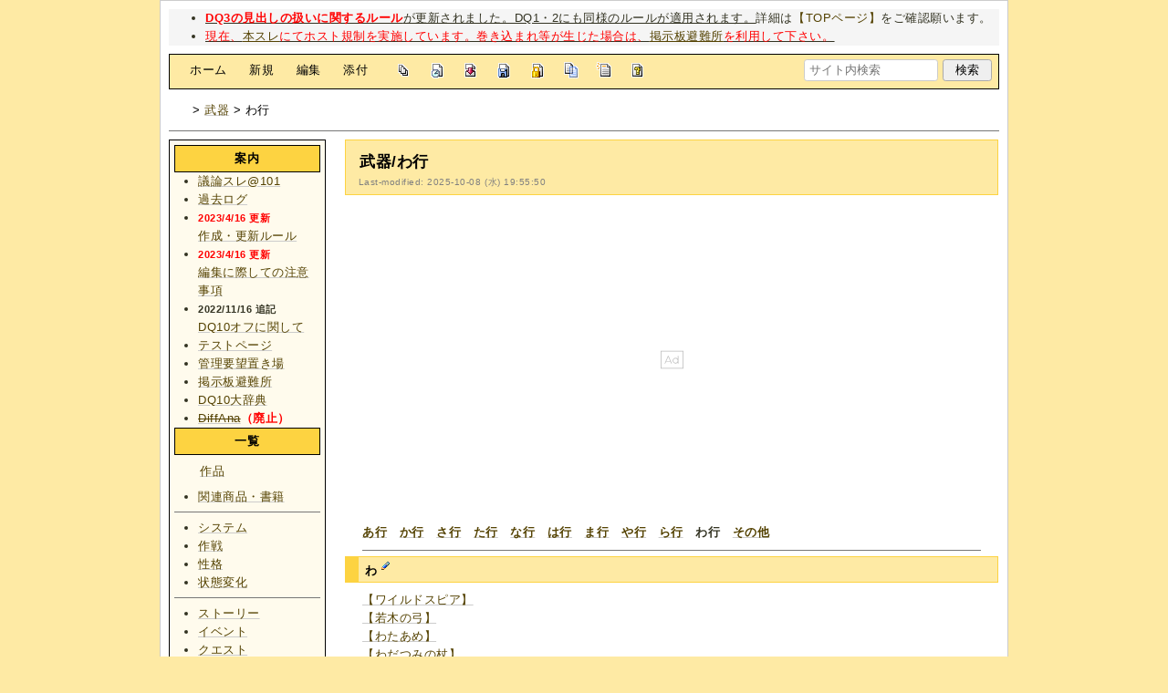

--- FILE ---
content_type: text/html; charset=utf-8
request_url: https://wikiwiki.jp/dqdic3rd/%E6%AD%A6%E5%99%A8/%E3%82%8F%E8%A1%8C
body_size: 16965
content:
<!DOCTYPE html>
<html lang="ja">
<head prefix="og: https://ogp.me/ns# fb: https://ogp.me/ns/fb# article: https://ogp.me/ns/article#">
    <meta charset="utf-8">
    <meta name="viewport" content="width=980">

    <meta name="description" content="ドラゴンクエスト大辞典を作ろうぜ！！第三版 Wiki*">
        <meta property="og:url" content="https://wikiwiki.jp/dqdic3rd/%E6%AD%A6%E5%99%A8/%E3%82%8F%E8%A1%8C" />
    <meta property="og:type" content="article" />
    <meta property="og:title" content="武器/わ行 - ドラゴンクエスト大辞典を作ろうぜ！！第三版 Wiki*" />
    <meta property="og:description" content="ドラゴンクエスト大辞典を作ろうぜ！！第三版 Wiki*" />
    <meta property="og:site_name" content="ドラゴンクエスト大辞典を作ろうぜ！！第三版 Wiki*" />
    <meta property="og:image" content="https://cdn.wikiwiki.jp/to/w/common/image/wikiwiki_ogp.png?v=4" />
    <title>武器/わ行 - ドラゴンクエスト大辞典を作ろうぜ！！第三版 Wiki*</title>

    <link rel="alternate" href="/dqdic3rd/::cmd/mixirss" type="application/rss+xml" title="RSS" />
    <link rel="icon" href="https://cdn.wikiwiki.jp/to/w/common/user-favicon.ico?v=4"/>
    <link rel="stylesheet" href="https://cdn.wikiwiki.jp/to/w/common/assets/dist/wikiwiki-ad217af191780b21c7f8.min.css" type="text/css">
<link rel="stylesheet" href="https://cdn.wikiwiki.jp/to/w/common/assets/dist/skin-default_orange-8ce0bf4b077718de2b6c.min.css" type="text/css">
    
    <script type="text/javascript" src="https://cdn.wikiwiki.jp/to/w/common/assets/dist/ad-1bf004520fc167abbea6.min.js"></script>
    <script>
    var wi_stay = (function () {
        var wi_data_raw = localStorage.getItem('browsingStatistics');
        var wi_data = wi_data_raw ? (JSON.parse(wi_data_raw) || {}) : {};
        var stay = Number(wi_data.stay);
        if (isNaN(stay)) {
            stay = 0;
        }
        return stay;
    })();
    var wi_data_raw = localStorage.getItem('usageStatistics');
    var wi_data =     wi_data_raw ? (JSON.parse(wi_data_raw) || {}) : {};
    var wi_edit =     String(wi_data.edit || 0);
    var wi_freeze =   String(wi_data.freeze || 0);
    var wi_comment =  String(wi_data.comment || 0);
    var wi_group = String(wi_data.group || "N");
    var wi_smsAuth = wi_data.smsAuth || false;
    var wi_hasPosted = wi_data.hasPosted || false;
    var wi_agreement = String(wi_data.agreementStatus || "false");
    if (document.referrer.length !== 0) {
        var wi_uri = new URL(document.referrer);
        var wi_referer = wi_uri.hostname;
    } else {
        var wi_referer = "unknown";
    }

    // Chromium系判定
    function isChromium() {
        var ua = navigator.userAgent;
        // Edge, Opera, Chrome, Chromium, Brave など
        return /\b(Chrome|Chromium|Edg|OPR|Brave)\b/.test(ua) && !/Silk|UCBrowser|SamsungBrowser|CriOS|FxiOS|OPiOS|EdgiOS/.test(ua);
    }

    var wi_ismobile;
    var wi_device;
    if (isChromium() && navigator.userAgentData) {
        wi_ismobile = navigator.userAgentData.mobile;
        if (wi_ismobile) {
            if (navigator.userAgentData.platform === "Android") {
                wi_device = "and";
            } else {
                wi_device = "ios";
            }
        } else {
            wi_device = "pc";
        }
    } else {
        wi_ismobile = !!navigator.userAgent.match(/iPhone|Android.+Mobile/);
        if (navigator.userAgent.match(/Android.+Mobile/)) {
            wi_device = "and";
        } else if (navigator.userAgent.match(/iPhone/)) {
            wi_device = "ios";
        } else {
            wi_device = "pc";
        }
    }

    var wi_isportrait = window.matchMedia("(orientation: portrait)").matches;
    var wi_isinbound = wi_referer.includes(window.location.hostname) ? false : true;
    var wi_random100 = Math.floor(Math.random() * (100 - 1) + 1);
    var wi_random110 = Math.floor(Math.random() * 10) + 1;
    var wi_isread_yet = true;
    var wi_location_hash = location.hash || false;
</script>

<!-- Google tag (gtag.js) -->
<script async src="https://www.googletagmanager.com/gtag/js?id=G-3Y8FN9EFS7"></script>
<script>
    window.dataLayer = window.dataLayer || [];
    function gtag(){dataLayer.push(arguments);}
    gtag('js', new Date());
    gtag('config', 'G-3Y8FN9EFS7', {
        'content_group': 'dqdic3rd',
        'user_properties': {
            'user_group':     wi_group,
            'user_agreement': wi_agreement,
            'edit_count':     wi_edit,
            'comment_count':  wi_comment,
            'sms_auth':       String(wi_smsAuth)
        }
    });
    
</script>

<script>
    window.wikiFq = createWikiFq();
</script>
<script>
    var wi_recref = recordReferrerDomain();
</script>

<script>
const visitData_20241117 = (() => {
const RESET_INTERVAL_MINUTES = 30;
const now = Date.now();
const resetIntervalMs = RESET_INTERVAL_MINUTES * 60 * 1000;
const storageKey = "internalVisitData";
let data = JSON.parse(localStorage.getItem(storageKey)) || { count: 0, lastVisit: now };
if (now - data.lastVisit > resetIntervalMs) data = { count: 0, lastVisit: now };
if (document.referrer && new URL(document.referrer).hostname === window.location.hostname) {
data = { count: data.count + 1, lastVisit: now };
localStorage.setItem(storageKey, JSON.stringify(data));
}
return data;
})();

const int_conditions = [
wi_ismobile,
wi_group === 'N',
wi_agreement === 'false',
!wi_isinbound,
visitData_20241117.count === 1,
];

const int_conditions_pc = [
    !wi_ismobile,
    wi_group === 'N',
    wi_agreement === 'false',
    !wi_isinbound,
    visitData_20241117.count === 1,
];
</script>
<script>
(function(){
  const FLAG="fluxinst_pc";
  const url=new URL(location.href);

  if(url.searchParams.get(FLAG)==="1"){
    url.searchParams.delete(FLAG);
    history.replaceState(null,"",url.toString());
    return;
  }

  if(
    Array.isArray(int_conditions_pc) &&
    int_conditions_pc.every(Boolean)
  ){
    url.searchParams.set(FLAG,"1");
    location.href=url.toString();
  }
})();
</script>


<script>
(function(){
  const url=new URL(location.href);
  const f=wi_device==="ios"?"iminst_ios":wi_device==="and"?"iminst_and":null;
  if(!f)return;
  if(url.searchParams.get(f)==="1"){
    url.searchParams.delete(f);
    history.replaceState(null,"",url.toString());
    return;
  }
  if(Array.isArray(int_conditions)&&int_conditions.every(Boolean)){
    url.searchParams.set(f,"1");
    location.href=url.toString();
  }
})();
</script>
<!-- Google Tag Manager -->
<script>(function(w,d,s,l,i){w[l]=w[l]||[];w[l].push({'gtm.start':
new Date().getTime(),event:'gtm.js'});var f=d.getElementsByTagName(s)[0],
j=d.createElement(s),dl=l!='dataLayer'?'&l='+l:'';j.async=true;j.src=
'https://www.googletagmanager.com/gtm.js?id='+i+dl;f.parentNode.insertBefore(j,f);
})(window,document,'script','dataLayer','GTM-KQ52VZ3');</script>
<!-- End Google Tag Manager -->


<script async="async" src="https://flux-cdn.com/client/ukiuki/flux_wikiwiki_AS_TM_AT.min.js"></script>
<script type="text/javascript">
    var pbjs = pbjs || {};
    pbjs.que = pbjs.que || [];
</script>
<script async src="https://securepubads.g.doubleclick.net/tag/js/gpt.js"></script>
<script>
var googletag = googletag || {};
googletag.cmd = googletag.cmd || [];

var wi_adslot_rectangle = [[300,250],[1,1]];
var wi_adslot = [[300,250],[1,1]];
if (document.documentElement.clientWidth > 406) {
  wi_adslot_rectangle = [[300,250],[336,280],[1,1]];
  wi_adslot = [[468,60],[300,250],[1,1]];
}

window.defineSlotFlux = [];
    if (wi_isinbound && wi_ismobile && wi_group == "N" && wi_agreement === "false") {
      defineSlotFlux.push({"slotID": "div-gpt-ad-1563430750445-0", "sizes": [[300,250]], "slotName":"WIKIWIKI_SP_INBOUND"});
    } else if (wi_isinbound && wi_group == "N" && wi_agreement === "false") {
      defineSlotFlux.push({"slotID": "div-gpt-ad-1567409776345-0", "sizes": [[300,250]], "slotName":"WIKIWIKI_PC_INBOUND"});
      defineSlotFlux.push({"slotID": "div-gpt-ad-1658802281376-0", "sizes": [[300,250]], "slotName":"WIKIWIKI_PC_INBOUND_RIGHT"});
    }
  if (wi_ismobile && !wi_isinbound) {
    defineSlotFlux.push({"slotID": "div-gpt-ad-1567408559923-0", "sizes": [[300,250]], "slotName":"WIKIWIKI_SP_SECOND"});
  } else if (!wi_ismobile && (!wi_isinbound || (wi_isinbound && wi_group !== "N"))) {
    defineSlotFlux.push({"slotID": "div-gpt-ad-1567408559923-0", "sizes": [[300,250]], "slotName":"WIKIWIKI_PC_BOTTOM_LEFT"});
    defineSlotFlux.push({"slotID": "div-gpt-ad-1658912377789-0", "sizes": [[300,250]], "slotName":"WIKIWIKI_PC_BOTTOM_RIGHT"});
  }
if (wi_ismobile && wi_isportrait) {
  defineSlotFlux.push({"slotID": "div-gpt-ad-1563441919648-0", "sizes": [[320, 100], [320, 50]], "slotName":"WIKIWIKI_SP_OVERLAY"});
}
</script>
<script type="text/javascript">
if (defineSlotFlux.length) {
    var readyBids = {
        prebid: false,
        google: false
    };
    var failSafeTimeout = 3e3;
    var launchAdServer = function () {
        if (!readyBids.prebid) {
            return;
        }
        requestAdServer();
    };
    var requestAdServer = function () {
        if (!readyBids.google) {
            readyBids.google = true;
            googletag.cmd.push(function () {
                pbjs.que.push(function () {
                    pbjs.setTargetingForGPTAsync();
                });
                googletag.pubads().refresh();
            });
        }
    };
}
</script>
<script>
googletag.cmd.push(function() {
    if (wi_isinbound && wi_ismobile && wi_group == "N" && wi_agreement === "false") {
      googletag.defineSlot('/19033742/WIKIWIKI_SP_INBOUND',[[300,250]],
        'div-gpt-ad-1563430750445-0').setCollapseEmptyDiv(true).addService(googletag.pubads());
    } else if (wi_isinbound && wi_group == "N" && wi_agreement === "false") {
      googletag.defineSlot('/19033742/WIKIWIKI_PC_INBOUND',[[336,280],[300,250]],
        'div-gpt-ad-1567409776345-0').setCollapseEmptyDiv(true).addService(googletag.pubads());
      googletag.defineSlot('/19033742/WIKIWIKI_PC_INBOUND_RIGHT',[[336,280],[300,250]],
        'div-gpt-ad-1658802281376-0').setCollapseEmptyDiv(true).addService(googletag.pubads());
    }
    if (wi_ismobile && !wi_isinbound) {
        googletag.defineSlot('/19033742/WIKIWIKI_SP_SECOND',[[300,250]],
        'div-gpt-ad-1567408559923-0').addService(googletag.pubads());
    } else if (!wi_ismobile && (!wi_isinbound || (wi_isinbound && wi_group !== "N"))) {
        googletag.defineSlot('/19033742/WIKIWIKI_PC_BOTTOM_LEFT',[[336,280],[300,250]],
        'div-gpt-ad-1567408559923-0').addService(googletag.pubads());
        googletag.defineSlot('/19033742/WIKIWIKI_PC_BOTTOM_RIGHT',[[336,280],[300,250]],
        'div-gpt-ad-1658912377789-0').addService(googletag.pubads());
    }
    if (wi_ismobile && wi_isportrait) {
        googletag.defineSlot('/19033742/WIKIWIKI_SP_OVERLAY',[[320,100],[320,50],[1,1]],'div-gpt-ad-1563441919648-0').addService(googletag.pubads());
    }
    googletag.pubads().setTargeting("gpolicy","sunny");
    googletag.pubads().setTargeting("site","dqdic3rd");
    googletag.pubads().collapseEmptyDivs();
    googletag.pubads().enableSingleRequest();
    googletag.pubads().addEventListener('slotRenderEnded', function(event) {
        var slot = event.slot;
        if (document.getElementById(slot.getSlotElementId()) != null){
            var slotElm = document.getElementById(slot.getSlotElementId());
            if (slotElm && slotElm.className === 'overlay-ad-wrapper') {
                var overlayRenderedEvent = document.createEvent('Event');
                overlayRenderedEvent.initEvent('overlay-ad-rendered', true, true);
                slotElm.dispatchEvent(overlayRenderedEvent);
            }
        }
    })
    googletag.pubads().enableLazyLoad({
        fetchMarginPercent: 50,   // 0.5画面分まできたらリクエスト
        renderMarginPercent: 50,  // 0.5画面分まできたら描画
        mobileScaling: 1.0        // モバイルもPCと同じ倍率（0.5画面分）にする
    });
    if (defineSlotFlux.length) {googletag.pubads().disableInitialLoad();};
    googletag.enableServices();
    if (defineSlotFlux.length) {
        pbjs.que.push(function () {
            pbFlux.prebidBidder();
        });
    }
});
</script>


<script type="text/javascript">
if (defineSlotFlux.length) {
    // set failsafe timeout
    setTimeout(function () {
        requestAdServer();
    }, failSafeTimeout);
}
</script>

<script>
googletag.cmd.push(function() {
  googletag.pubads()
    .setTargeting("wi_agreement",     String(wi_data.agreementStatus || "false"))
    .setTargeting("wi_group",     String(wi_data.group || "N"))
    .setTargeting("wi_comment",   wi_comment.length.toString())
    .setTargeting("wi_edit",      wi_edit.length.toString())
    .setTargeting("wi_freeze",    wi_freeze.length.toString())
    .setTargeting("wi_smsAuth",   String(wi_data.smsAuth || false))
    .setTargeting("wi_hasPosted", String(wi_data.hasPosted || false))
    .setTargeting("wi_referer",   String(wi_referer || "unknown"))
    .setTargeting("wi_random110", String(wi_random110 || "0"));
});
</script>

<script>
googletag.cmd.push(function() {
  googletag.pubads()
    .setTargeting("wi_rating_in_01","true");
});
</script>
<style>
.pc-caption-ad-default {
    margin-top:20px;
    display:flex;
    justify-content:flex-start;
    gap: 10px 5px;
    min-height:280px;
    position: sticky;
    z-index: 3;
    top: 45px;
}

.pc-caption-ad-center{
    margin-top:20px;
    display:flex;
    justify-content:center;
    gap: 10px 5px;
    min-height:280px;
    position: sticky;
    z-index: 3;
    top: 45px;
}
.pc-caption-ad-mobile{
    margin-top:20px;
    margin-bottom:20px;
    display:flex;
    justify-content:center;
    min-height:331px;
    position: sticky;
    z-index: 3;
    top: 45px;
}
.pc-caption-ad-mobile-300x600{
    margin-top:20px;
    margin-bottom:20px;
    display:flex;
    justify-content:center;
    min-height:331px;
}
.default-advertisement {
    background-color: transparent;
    background-image: url("data:image/svg+xml;charset=UTF-8,%3Csvg xmlns='http://www.w3.org/2000/svg' viewBox='0 0 576 512'%3E%3C!--!Font Awesome Pro 6.6.0 by @fontawesome - https://fontawesome.com License - https://fontawesome.com/license (Commercial License) Copyright 2024 Fonticons, Inc.--%3E%3Cpath d='M16 48l0 416 544 0 0-416L16 48zM0 32l16 0 544 0 16 0 0 16 0 416 0 16-16 0L16 480 0 480l0-16L0 48 0 32zM320 280a56 56 0 1 0 112 0 56 56 0 1 0 -112 0zm56-72c22.6 0 42.8 10.4 56 26.7l0-66.7 0-8 16 0 0 8 0 112 0 64 0 8-16 0 0-8 0-18.7c-13.2 16.3-33.4 26.7-56 26.7c-39.8 0-72-32.2-72-72s32.2-72 72-72zM183.1 160l5.2 0 7.3 0 5.2 0 2.1 4.8L284.2 352l-17.4 0-20.8-48-107.8 0-20.8 48-17.4 0L181 164.8l2.1-4.8zM145 288l94 0L192 179.7 145 288z' fill='%23BBB'/%3E%3C/svg%3E");
    background-repeat: no-repeat;
    background-position: center;
    background-size: 25px 25px;
}

@media (max-width: 500px) {
  .caption-flybox:has(iframe[id^="google_ads_iframe_"]) {
    position: relative;
    min-height: 450px;
  }
}
</style>


<script>
googletag.cmd.push(function() {
    const pcCaptionPaths = [
        '/19033742/WIKIWIKI_PC_CAPTION',
        '/19033742/WIKIWIKI_PC_CAPTION_SIDE_BY',
        '/19033742/WIKIWIKI_PC_CAPTION_20TH',
        '/19033742/WIKIWIKI_CAPTION_B'
    ];

    const spCaptionPaths = [
        '/19033742/WIKIWIKI_SP_CAPTION',
        '/19033742/WIKIWIKI_SP_CAPTION_300x600'
    ];

    googletag.pubads().addEventListener('slotRenderEnded', function(event) {
        const slotElement = document.getElementById(event.slot.getSlotElementId());
        const parent = slotElement?.parentNode;

        if (parent && !event.isEmpty) {
            if (pcCaptionPaths.includes(event.slot.getAdUnitPath())) {
                parent.classList.add(parent.clientWidth < 769 ? "pc-caption-ad-center" : "pc-caption-ad-default");
            } else if (spCaptionPaths.includes(event.slot.getAdUnitPath())) {
                if (event.slot.getAdUnitPath() === '/19033742/WIKIWIKI_SP_CAPTION_300x600') {
                    parent.classList.add("pc-caption-ad-mobile-300x600");
                } else {
                    parent.classList.add("pc-caption-ad-mobile");
                }
            } else if (event.slot.getAdUnitPath() === '/19033742/WIKIWIKI_SP_OVERLAY') {
                document.querySelector('#pc-overlay-ad-close-button svg').style.fill =
                `rgba(${getComputedStyle(document.body).backgroundColor.match(/\d+/g).map(c => 255 - c).join(",")}, 0.5)`;
                document.getElementById('pc-overlay-ad-parent-container').style.visibility = 'visible';
                document.getElementById('pc-overlay-ad-close-button').style.visibility = 'visible';
                document.getElementById('pc-overlay-ad-close-button').classList.add('hidden-switch-class');
            }
        }
    });

    googletag.pubads().addEventListener('slotOnload', function(event) {
        const slotElement = document.getElementById(event.slot.getSlotElementId());
        slotElement?.parentNode?.classList.remove("default-advertisement");
    });
});
</script>

<link rel="preload" as="script" href="https://pdn.adingo.jp/p.js">
<link rel="preconnect" href="https://sh.adingo.jp" crossorigin="use-credentials">
    <link rel="canonical" href="https://wikiwiki.jp/dqdic3rd/%E6%AD%A6%E5%99%A8/%E3%82%8F%E8%A1%8C">
    <style>
@media screen and (min-width: 820px) {
  .container-wrapper {
    min-width: 930px;
    max-width: 930px;
  }
}
</style>
<style>
  body {
      font-family: Verdana, Arial, "Hiragino Kaku Gothic ProN", "Hiragino Sans", Meiryo, sans-serif;
      font-size: 13px;
  }
</style>
        <script>
        window.globalParamsContainer = {"smsAuthParams":{"actionTrollingDefenceCheck":"\/dqdic3rd\/::cmd\/trolling_defence_pass","actionSubmitNumber":"\/p\/sms-auth\/code\/request","actionSubmitCode":"\/p\/sms-auth\/code\/activate","cookieName":"authkey"},"editAssistantImgSrc":{"face_smile":"https:\/\/cdn.wikiwiki.jp\/to\/w\/common\/image\/face\/smile.png?v=4","face_bigsmile":"https:\/\/cdn.wikiwiki.jp\/to\/w\/common\/image\/face\/bigsmile.png?v=4","face_huh":"https:\/\/cdn.wikiwiki.jp\/to\/w\/common\/image\/face\/huh.png?v=4","face_oh":"https:\/\/cdn.wikiwiki.jp\/to\/w\/common\/image\/face\/oh.png?v=4","face_wink":"https:\/\/cdn.wikiwiki.jp\/to\/w\/common\/image\/face\/wink.png?v=4","face_sad":"https:\/\/cdn.wikiwiki.jp\/to\/w\/common\/image\/face\/sad.png?v=4","face_worried":"https:\/\/cdn.wikiwiki.jp\/to\/w\/common\/image\/face\/worried.png?v=4","face_tear":"https:\/\/cdn.wikiwiki.jp\/to\/w\/common\/image\/face\/tear.png?v=4","face_tere":"https:\/\/cdn.wikiwiki.jp\/to\/w\/common\/image\/face\/tere.png?v=4","face_shock":"https:\/\/cdn.wikiwiki.jp\/to\/w\/common\/image\/face\/shock.png?v=4","face_heart":"https:\/\/cdn.wikiwiki.jp\/to\/w\/common\/image\/face\/heart.png?v=4","face_star":"https:\/\/cdn.wikiwiki.jp\/to\/w\/common\/image\/face\/star.gif?v=4","face_hatena":"https:\/\/cdn.wikiwiki.jp\/to\/w\/common\/image\/face\/hatena.gif?v=4","face_tip":"https:\/\/cdn.wikiwiki.jp\/to\/w\/common\/image\/face\/tip.gif?v=4"},"experimentalFeature":false};
    </script>
</head>
<body class="">
<!-- Google Tag Manager (noscript) -->
<noscript><iframe src="https://www.googletagmanager.com/ns.html?id=GTM-KQ52VZ3"
height="0" width="0" style="display:none;visibility:hidden"></iframe></noscript>
<!-- End Google Tag Manager (noscript) --><noscript>
    <div class="noscript-alert">
        <i class="fa fa-exclamation-triangle"></i>
        ブラウザの JavaScript がオフ（ブロックまたは許可しない）に設定されているため、このページは正常に機能しません。
    </div>
</noscript>
<div class="container-wrapper">

    <div class="container clearfix">
                                <div id="header" class="user-header">
                <ul class="list1"><li><ins><strong><span class="wikicolor" style="color:red">DQ3の見出しの扱いに関するルール</span></strong>が更新されました。DQ1・2にも同様のルールが適用されます。</ins>詳細は<a href="/dqdic3rd/" title="FrontPage" class="rel-wiki-page">【TOPページ】</a>をご確認願います。</li>
<li><ins><span class="wikicolor" style="color:Red">現在、<a href="https://jbbs.shitaraba.net/bbs/read.cgi/game/61053/1754420325/l50"  rel="nofollow">本スレ</a>にてホスト規制を実施しています。巻き込まれ等が生じた場合は、<a href="/dqdic3rd/%E6%8E%B2%E7%A4%BA%E6%9D%BF%E9%81%BF%E9%9B%A3%E6%89%80" title="掲示板避難所" class="rel-wiki-page">掲示板避難所</a>を利用して下さい。</span></ins></li></ul>            </div>
                <div class="toolbox-container system-ui clearfix" id="naviframe">
            <div class="toolbox toolbox-desktop navibar-container">
                <div id="navigator">[ <a href="/dqdic3rd/">ホーム</a> | <a href="/dqdic3rd/::cmd/newpage?refer=%E6%AD%A6%E5%99%A8%2F%E3%82%8F%E8%A1%8C" rel="nofollow">新規</a> | <a href="/dqdic3rd/::cmd/edit?page=%E6%AD%A6%E5%99%A8%2F%E3%82%8F%E8%A1%8C" rel="nofollow">編集</a> | <a href="/dqdic3rd/::cmd/attach?page=%E6%AD%A6%E5%99%A8%2F%E3%82%8F%E8%A1%8C" rel="nofollow">添付</a> ]</div>            </div>
            <div class="toolbox toolbox-desktop toolbar-container">
                <div class="toolbar"><a href="/dqdic3rd/::cmd/list" title="一覧" rel="nofollow"><span class="system-icon toolbar list"></span></a>
<a href="/dqdic3rd/RecentChanges" title="最終更新" rel="nofollow"><span class="system-icon toolbar recent"></span></a>
<a href="/dqdic3rd/::cmd/diff?page=%E6%AD%A6%E5%99%A8%2F%E3%82%8F%E8%A1%8C" title="差分" rel="nofollow"><span class="system-icon toolbar diff"></span></a>
<a href="/dqdic3rd/::cmd/backup?page=%E6%AD%A6%E5%99%A8%2F%E3%82%8F%E8%A1%8C" title="バックアップ" rel="nofollow"><span class="system-icon toolbar backup"></span></a>
<a href="/dqdic3rd/::cmd/freeze?page=%E6%AD%A6%E5%99%A8%2F%E3%82%8F%E8%A1%8C" title="凍結" rel="nofollow"><span class="system-icon toolbar freeze"></span></a>
<a href="/dqdic3rd/::cmd/template?refer=%E6%AD%A6%E5%99%A8%2F%E3%82%8F%E8%A1%8C" title="複製" rel="nofollow"><span class="system-icon toolbar copy"></span></a>
<a href="/dqdic3rd/::cmd/rename?refer=%E6%AD%A6%E5%99%A8%2F%E3%82%8F%E8%A1%8C" title="名前変更" rel="nofollow"><span class="system-icon toolbar rename"></span></a>
<a href="/dqdic3rd/::cmd/help" title="ヘルプ" rel="nofollow"><span class="system-icon toolbar help"></span></a></div>            </div>
            <div class="toolbox toolbox-mobile toolbar-container">
                <div class="toolbar"><a href="/dqdic3rd/" title="ホーム"><span class="system-icon toolbar top"></span></a>
<a href="/dqdic3rd/RecentChanges" title="最終更新" rel="nofollow"><span class="system-icon toolbar recent"></span></a>
<a id="menu-in-nav" href="#menubar" class="menu-in-nav">Menu<i class="fas fa-arrow-alt-down"></i></a></div>            </div>
            <div class="toolbox toolbox-searchbar">
                <form action="/dqdic3rd/::cmd/search" method="get">
                    <input type="search"  name="word" value="" size="16" placeholder="サイト内検索">
                    <input type="hidden" name="type" value="AND">
                    <input type="submit" value="検索">
                </form>
            </div>
        </div>
            <div id="responsive-navigation"></div>
    <div style="display: none;">
        <div id="edit-menu" class="system-ui">
            <div id="edit-menu-items">
                <ul><li><a href="/dqdic3rd/::cmd/newpage?refer=%E6%AD%A6%E5%99%A8%2F%E3%82%8F%E8%A1%8C" rel="nofollow"><span class='system-icon toolbar new'></span> 新規</a></li><li><a href="/dqdic3rd/::cmd/edit?page=%E6%AD%A6%E5%99%A8%2F%E3%82%8F%E8%A1%8C" rel="nofollow"><span class='system-icon toolbar edit'></span> 編集</a></li><li><a href="/dqdic3rd/::cmd/attach?page=%E6%AD%A6%E5%99%A8%2F%E3%82%8F%E8%A1%8C" rel="nofollow"><span class='system-icon toolbar upload'></span> 添付</a></li></ul>
<ul><li><a href="/dqdic3rd/::cmd/list" rel="nofollow"><span class='system-icon toolbar list'></span> 一覧</a></li><li><a href="/dqdic3rd/RecentChanges" rel="nofollow"><span class='system-icon toolbar recent'></span> 最終更新</a></li><li><a href="/dqdic3rd/::cmd/diff?page=%E6%AD%A6%E5%99%A8%2F%E3%82%8F%E8%A1%8C" rel="nofollow"><span class='system-icon toolbar diff'></span> 差分</a></li><li><a href="/dqdic3rd/::cmd/backup?page=%E6%AD%A6%E5%99%A8%2F%E3%82%8F%E8%A1%8C" rel="nofollow"><span class='system-icon toolbar backup'></span> バックアップ</a></li></ul>
<ul><li><a href="/dqdic3rd/::cmd/freeze?page=%E6%AD%A6%E5%99%A8%2F%E3%82%8F%E8%A1%8C" rel="nofollow"><span class='system-icon toolbar freeze'></span> 凍結</a></li><li><a href="/dqdic3rd/::cmd/template?refer=%E6%AD%A6%E5%99%A8%2F%E3%82%8F%E8%A1%8C" rel="nofollow"><span class='system-icon toolbar copy'></span> 複製</a></li><li><a href="/dqdic3rd/::cmd/rename?refer=%E6%AD%A6%E5%99%A8%2F%E3%82%8F%E8%A1%8C" rel="nofollow"><span class='system-icon toolbar rename'></span> 名前変更</a></li></ul>
<ul><li><a href="/dqdic3rd/::cmd/help" rel="nofollow"><span class='system-icon toolbar help'></span> ヘルプ</a></li></ul>

            </div>
        </div>
    </div>    </div>

    <div class="container">
        <div class="clearfix">
            <div id="breadcrumbs" class="system-ui">
                <div id="topicpath"><a href="/dqdic3rd/" title="FrontPage"><i class="fa fa-home" style="margin-left: 6px; display: inline-block; min-width: 1.2em;"></i></a> &gt; <a href="/dqdic3rd/%E6%AD%A6%E5%99%A8" title="武器">武器</a> &gt; わ行</div>            </div>
            <div id="system-icon-container" class="system-ui">
                                <span id="share-button-root"></span>                <span id="admin-contact-root" class="single-system-icon"></span>
                <div id="load-panel-root"></div>
                <span id="admin-login" class="single-system-icon">
                    
<a class="admin-login-status" href="/dqdic3rd/::cmd/admin_login?return_to=%2Fdqdic3rd%2F%E6%AD%A6%E5%99%A8%2F%E3%82%8F%E8%A1%8C" title="未ログイン">
    <i class="fa-solid fa-cog"></i>
</a>
                </span>
            </div>
        </div>
        <hr />
    </div>

    <div id="contents" class="columns-container three-columns-container container clearfix has-left-column">

        <div class="column-center clearfix">
            <div id="body">
                                                <div id="title">
                                            <h1 class="title">武器/わ行</h1>
                                                                <div id="lastmodified">
                            Last-modified: 2025-10-08 (水) 19:55:50                                                    </div>
                                    </div>

                
<div id="inbound-ad-container">
  <!-- /19033742/WIKIWIKI_PC_INBOUND -->
  <div id='div-gpt-ad-1567409776345-0'></div>
  <!-- /19033742/WIKIWIKI_PC_INBOUND_RIGHT -->
  <div id='div-gpt-ad-1658802281376-0'></div>
  <!-- /19033742/WIKIWIKI_SP_INBOUND -->
  <div id='div-gpt-ad-1563430750445-0' class="hidden-switch-class"></div>
</div>

<style>
.pc-inbound-ad-default {
    margin-top:40px;
    margin-bottom:40px;
    display:flex;
    justify-content:flex-start;
    gap: 10px 5px;
    min-height:280px;
}
.pc-inbound-ad-center{
    margin-top:40px;
    margin-bottom:40px;
    display:flex;
    justify-content:center;
    gap: 10px 5px;
    min-height:280px;
    position: relative;
}
.pc-inbound-ad-mobile{
    margin-top:20px;
    margin-bottom:20px;
    display:flex;
    justify-content:center;
    min-height:280px;
}
.pc-inbound-ad-close-button {
    position: absolute;
    top: -25px;
    left: 50%;
    transform: translateX(-50%);
    width: 20px;
    height: 20px;
    background: url('data:image/svg+xml,%3Csvg xmlns="http://www.w3.org/2000/svg" viewBox="0 0 384 512"%3E%3C!--! Font Awesome Pro 6.6.0 by @fontawesome - https://fontawesome.com License - https://fontawesome.com/license (Commercial License) Copyright 2024 Fonticons, Inc. --%3E%3Cpath class="fa-secondary" opacity=".4" d="M281.4 390.6L304 413.3 349.3 368l-22.6-22.6L237.3 256l89.4-89.4L349.3 144 304 98.7l-22.6 22.6L192 210.7l-89.4-89.4L80 98.7 34.7 144l22.6 22.6L146.7 256 57.4 345.4 34.7 368 80 413.3l22.6-22.6L192 301.3l89.4 89.4z" fill="%23888"/%3E%3C/svg%3E') no-repeat center;
    background-size: contain;
    cursor: pointer;
}
</style>

<script>
(function () {
    const co = document.getElementById('inbound-ad-container');
    const inboundPaths = [
        '/19033742/WIKIWIKI_PC_INBOUND',
        '/19033742/WIKIWIKI_PC_INBOUND_RIGHT'
    ];

    if (wi_isinbound && wi_group === "N" && wi_agreement === "false") {
        if (wi_ismobile) {
            co.classList.add("pc-inbound-ad-mobile","default-advertisement");
        } else {
            const width = co.clientWidth;
            const adClass = width < 683 || (width >= 683 && width < 900) ? ["pc-inbound-ad-center","default-advertisement"] : ["pc-inbound-ad-default"];
            co.classList.add(...adClass);

            if (adClass.includes("pc-inbound-ad-center")) {
                googletag.cmd.push(function() {
                    googletag.pubads().addEventListener('slotOnload', function(event) {
                        if (inboundPaths.includes(event.slot.getAdUnitPath())) {
                            let closeButton = co.querySelector(".pc-inbound-ad-close-button");
                            if (!closeButton) {
                                closeButton = document.createElement("div");
                                closeButton.classList.add("pc-inbound-ad-close-button");
                                closeButton.onclick = () => co.style.display = "none";
                                co.appendChild(closeButton);
                            }
                        }
                    });
                });
            }
        }
    }
})();
</script>

<script async src="https://pagead2.googlesyndication.com/pagead/js/adsbygoogle.js?client=ca-pub-8989645915312923" crossorigin="anonymous"></script>

<div id="adsense-body-top-wrap" class="hidden-switch-class"
     style="width:100%;height:100px;margin:10px 0;display:flex;justify-content:center;align-items:center;overflow:hidden; overflow-anchor:none;">
  <ins id="adsense-body-top" class="adsbygoogle"
       data-ad-client="ca-pub-8989645915312923"
       data-ad-slot=""
       data-full-width-responsive="false"></ins>
</div>

<script>
const adsense_body_top_conditions = [
    wi_group === 'N',
    wi_agreement === 'false',
    !wi_isinbound,
];

if (adsense_body_top_conditions.every(Boolean)) {
(function(){
  var wrap = document.getElementById('adsense-body-top-wrap');
  var el   = document.getElementById('adsense-body-top');
  if (!wrap || !el) return;

  var wrapW = Math.floor(wrap.getBoundingClientRect().width);
  if (wrapW < 320) { wrap.style.display='none'; return; }

  var CANDIDATES = [[970,90],[728,90],[320,100],[320,50]];
  var size = null;
  for (var i=0;i<CANDIDATES.length;i++){ if (CANDIDATES[i][0] <= wrapW){ size = CANDIDATES[i]; break; } }
  if (!size){ wrap.style.display='none'; return; }

  var finalW = Math.min(size[0], wrapW);
  el.style.width  = finalW + 'px';
  el.style.height = size[1] + 'px';
  el.setAttribute('data-ad-slot', (size[0] >= 728) ? '3530569285' : '2676668520');

  (adsbygoogle = window.adsbygoogle || []).push({});
})();
} else {
  document.getElementById('adsense-body-top-wrap').remove();
}
</script>
                <div class="search-words small" style="display: none;">
    <div class="small">これらのキーワードがハイライトされています：<ul class="search-words-words"></ul></div>
    <hr class="full_hr">
</div>
                <div id="content">
                                        <p><strong><a href="/dqdic3rd/%E6%AD%A6%E5%99%A8/%E3%81%82%E8%A1%8C" title="武器/あ行" class="rel-wiki-page">あ行</a></strong>　<strong><a href="/dqdic3rd/%E6%AD%A6%E5%99%A8/%E3%81%8B%E8%A1%8C" title="武器/か行" class="rel-wiki-page">か行</a></strong>　<strong><a href="/dqdic3rd/%E6%AD%A6%E5%99%A8/%E3%81%95%E8%A1%8C" title="武器/さ行" class="rel-wiki-page">さ行</a></strong>　<strong><a href="/dqdic3rd/%E6%AD%A6%E5%99%A8/%E3%81%9F%E8%A1%8C" title="武器/た行" class="rel-wiki-page">た行</a></strong>　<strong><a href="/dqdic3rd/%E6%AD%A6%E5%99%A8/%E3%81%AA%E8%A1%8C" title="武器/な行" class="rel-wiki-page">な行</a></strong>　<strong><a href="/dqdic3rd/%E6%AD%A6%E5%99%A8/%E3%81%AF%E8%A1%8C" title="武器/は行" class="rel-wiki-page">は行</a></strong>　<strong><a href="/dqdic3rd/%E6%AD%A6%E5%99%A8/%E3%81%BE%E8%A1%8C" title="武器/ま行" class="rel-wiki-page">ま行</a></strong>　<strong><a href="/dqdic3rd/%E6%AD%A6%E5%99%A8/%E3%82%84%E8%A1%8C" title="武器/や行" class="rel-wiki-page">や行</a></strong>　<strong><a href="/dqdic3rd/%E6%AD%A6%E5%99%A8/%E3%82%89%E8%A1%8C" title="武器/ら行" class="rel-wiki-page">ら行</a></strong>　<strong>わ行</strong>　<strong><a href="/dqdic3rd/%E6%AD%A6%E5%99%A8/%E3%81%9D%E3%81%AE%E4%BB%96" title="武器/その他" class="rel-wiki-page">その他</a></strong></p>
<hr class="full_hr" />
<h2 id="h2_content_1_0" >わ  <a class="anchor_super" name ="t8a6e460"></a> <a class="anchor_super" href="/dqdic3rd/::cmd/edit?page=%E6%AD%A6%E5%99%A8%2F%E3%82%8F%E8%A1%8C&id=t8a6e460" rel='nofollow'><span class="system-icon paraedit" title="Edit"></span></a></h2>
<p><a href="/dqdic3rd/%E3%80%90%E3%83%AF%E3%82%A4%E3%83%AB%E3%83%89%E3%82%B9%E3%83%94%E3%82%A2%E3%80%91" title="【ワイルドスピア】" class="rel-wiki-page">【ワイルドスピア】</a><br />
<a href="/dqdic3rd/%E3%80%90%E8%8B%A5%E6%9C%A8%E3%81%AE%E5%BC%93%E3%80%91" title="【若木の弓】" class="rel-wiki-page">【若木の弓】</a><br />
<a href="/dqdic3rd/%E3%80%90%E3%82%8F%E3%81%9F%E3%81%82%E3%82%81%E3%80%91" title="【わたあめ】" class="rel-wiki-page">【わたあめ】</a><br />
<a href="/dqdic3rd/%E3%80%90%E3%82%8F%E3%81%A0%E3%81%A4%E3%81%BF%E3%81%AE%E6%9D%96%E3%80%91" title="【わだつみの杖】" class="rel-wiki-page">【わだつみの杖】</a><br />
<a href="/dqdic3rd/%E3%80%90%E3%82%8F%E3%82%93%E3%82%8F%E3%82%93%E3%83%95%E3%82%A1%E3%83%B3%E3%82%B0%E3%80%91" title="【わんわんファング】" class="rel-wiki-page">【わんわんファング】</a></p>
<hr class="full_hr" />
                </div>
                <div id="main-contents-bottom">
                    <div class="caption-flybox" >
<div id="pc-bottom-parent-ad-container" style="min-height:250px;">
<div id="pc-bottom-left-ad-container">
    <!-- /19033742/WIKIWIKI_PC_BOTTOM_LEFT or /19033742/WIKIWIKI_SP_SECOND -->
    <div id='div-gpt-ad-1567408559923-0' class="hidden-switch-class"></div>
</div>
<div id="pc-bottom-right-ad-container">
    <!-- /19033742/WIKIWIKI_PC_BOTTOM_RIGHT -->
    <div id='div-gpt-ad-1658912377789-0'></div>
</div>
</div>
</div>

<style>
.pc-bottom-ad-default {
    margin-top:120px;
    margin-bottom:20px;
    display:flex;
    justify-content:flex-start;
    gap: 10px 5px;
}
.pc-bottom-ad-center{
    margin-top:120px;
    margin-bottom:20px;
    display:flex;
    justify-content:center;
    flex-wrap:wrap;
    gap: 10px 5px;
}
.pc-bottom-ad-mobile{
    margin-top:20px;
    margin-bottom:20px;
    display:flex;
    align-items: center;
    flex-direction:column;
    position:sticky;
    z-index: 3;
    top:45px;
}
</style>

<script>
(function() {
    var body = document.getElementById('body');
    var co = document.getElementById("pc-bottom-parent-ad-container");
    var fh = 50;
    if (!wi_ismobile && body.clientHeight < 620) {
        co.style.marginTop = '200px';
    }
    if (wi_ismobile && body.clientWidth < 400){
        co.classList.add("pc-bottom-ad-mobile");
    } else if (co.clientWidth < 769) {
        co.classList.add("pc-bottom-ad-center");
    } else {
        co.classList.add("pc-bottom-ad-default");
    }
}());
</script>

<style>
@media (max-width: 430px) {
    body {
        margin-bottom: 100px !important;
    }
}

@keyframes fadeInOverlay {
  0% {
    opacity: 0;
  }
  100% {
    opacity: 1;
  }
}

#pc-overlay-ad-parent-container {
  position: fixed;
  bottom: 0;
  left: 0;
  right: 0;
  width: 100%;
  z-index: 99998;
  background: rgba(0, 0, 0, .5);
  opacity: 0;
  animation: fadeInOverlay 1s ease-in-out 0.5s forwards;
}

.overlay-ad-container {
  display: flex;
  justify-content: center;
}

#pc-overlay-ad-close-button {
    position: absolute;
    top: -21px;
    right: 10px;
    width: 21px;
    height: 21px;
    background: none;
    border: none;
    padding: 0;
    cursor: pointer;
    display: flex;
    align-items: center;
    justify-content: center;
    visibility:hidden;
}

#pc-overlay-ad-close-button svg {
    width: 100%;
    height: 100%;
    fill: rgba(0, 0, 0, .5);
}
</style>

<div id="pc-overlay-ad-parent-container" class="hidden-switch-class" style="overflow-anchor: none;">
    <button id="pc-overlay-ad-close-button" onclick="document.getElementById(
        'pc-overlay-ad-parent-container').style.visibility = 'hidden';
            document.getElementById('pc-overlay-ad-close-button').style.visibility = 'hidden'">
        <svg xmlns="http://www.w3.org/2000/svg" viewBox="0 0 384 512">
        <!--!Font Awesome Pro 6.7.2 by @fontawesome - https://fontawesome.com License - https://fontawesome.com/license (Commercial License) Copyright 2024 Fonticons, Inc.-->
        <path d="M326.6 166.6L349.3 144 304 98.7l-22.6 22.6L192 210.7l-89.4-89.4L80 98.7 34.7 144l22.6 22.6L146.7 256 57.4 345.4 34.7 368 80 413.3l22.6-22.6L192 301.3l89.4 89.4L304 413.3 349.3 368l-22.6-22.6L237.3 256l89.4-89.4z"/></svg>
    </button>
    <div id="pc-overlay-ad-container-hidden" class="overlay-ad-container">
        <div id="pc-overlay-ad-container">
            <div id='div-gpt-ad-1563441919648-0' class="overlay-ad-wrapper"></div>
        </div>
    </div>
</div>
                </div>

            </div>
        </div>

        
                    <div class="column-left">
                <div id="menubar">
                                        <h2 id="h2_content_2_0" >案内</h2>
<ul class="list1"><li><a href="https://jbbs.shitaraba.net/bbs/read.cgi/game/61053/1754420325/l50"  rel="nofollow">議論スレ@101</a></li>
<li><a href="/dqdic3rd/%E9%81%8E%E5%8E%BB%E3%83%AD%E3%82%B0" title="過去ログ" class="rel-wiki-page">過去ログ</a></li>
<li><span style="font-size:11px"><strong><span class="wikicolor" style="color:Red">2023/4/16 更新</span></strong></span><br class="spacer"><a href="/dqdic3rd/%E4%BD%9C%E6%88%90%E3%83%BB%E6%9B%B4%E6%96%B0%E3%83%AB%E3%83%BC%E3%83%AB" title="作成・更新ルール" class="rel-wiki-page">作成・更新ルール</a></li>
<li><span style="font-size:11px"><strong><span class="wikicolor" style="color:Red">2023/4/16 更新</span></strong></span><br class="spacer"><a href="/dqdic3rd/%E7%B7%A8%E9%9B%86%E3%81%AB%E9%9A%9B%E3%81%97%E3%81%A6%E3%81%AE%E6%B3%A8%E6%84%8F%E4%BA%8B%E9%A0%85" title="編集に際しての注意事項" class="rel-wiki-page">編集に際しての注意事項</a></li>
<li><span style="font-size:11px"><strong>2022/11/16 追記</strong></span><br class="spacer"><a href="/dqdic3rd/DQ10%E3%82%AA%E3%83%95%E3%83%A9%E3%82%A4%E3%83%B3%E3%81%AB%E9%96%A2%E3%81%99%E3%82%8B%E8%A8%98%E8%BF%B0%E3%81%AB%E3%81%A4%E3%81%84%E3%81%A6%E3%81%AE%E6%B3%A8%E6%84%8F%E4%BA%8B%E9%A0%85" title="DQ10オフラインに関する記述についての注意事項" class="rel-wiki-page">DQ10オフに関して</a></li>
<li><a href="/dqdic3rd/%E3%83%86%E3%82%B9%E3%83%88%E3%83%9A%E3%83%BC%E3%82%B8" title="テストページ" class="rel-wiki-page">テストページ</a></li>
<li><a href="/dqdic3rd/%E7%AE%A1%E7%90%86%E8%A6%81%E6%9C%9B%E7%BD%AE%E3%81%8D%E5%A0%B4" title="管理要望置き場" class="rel-wiki-page">管理要望置き場</a></li>
<li><a href="/dqdic3rd/%E6%8E%B2%E7%A4%BA%E6%9D%BF%E9%81%BF%E9%9B%A3%E6%89%80" title="掲示板避難所" class="rel-wiki-page">掲示板避難所</a></li>
<li><a href="http://wikiwiki.jp/dq10dic2nd/"  rel="nofollow">DQ10大辞典</a></li>
<li><a href="https://diffana.wikiwiki.jp/dqdic3rd/logs"  rel="nofollow"><del>DiffAna</del></a><strong><span class="wikicolor" style="color:Red">（廃止）</span></strong></li></ul>
<h2 id="h2_content_2_1" class="heading-after-first">一覧</h2>
<div class="fold-container  clearfix">
    <button class="fold-toggle-button hidden-on-open"><i class="fal fa-plus-square"></i></button>
    <button class="fold-toggle-button visible-on-open"><i class="fal fa-minus-square"></i></button>
    <div class="fold-summary hidden-on-open"><a href="/dqdic3rd/%E4%BD%9C%E5%93%81" title="作品" class="rel-wiki-page">作品</a></div>
    <div class="fold-content visible-on-open"><p><a href="/dqdic3rd/%E4%BD%9C%E5%93%81%40%E6%96%87%E5%AD%97%E9%A0%86%E6%A4%9C%E7%B4%A2" title="作品@文字順検索" class="rel-wiki-page">文字順</a><br />
<a href="/dqdic3rd/%E4%BD%9C%E5%93%81%40%E7%99%BA%E5%A3%B2%E5%B9%B4%E5%88%A5%E6%A4%9C%E7%B4%A2" title="作品@発売年別検索" class="rel-wiki-page">発売順</a></p>
</div>
</div>
<ul class="list1"><li><a href="/dqdic3rd/%E9%96%A2%E9%80%A3%E5%95%86%E5%93%81%E3%83%BB%E6%9B%B8%E7%B1%8D" title="関連商品・書籍" class="rel-wiki-page">関連商品・書籍</a></li></ul>
<hr class="full_hr" />
<ul class="list1"><li><a href="/dqdic3rd/%E3%82%B7%E3%82%B9%E3%83%86%E3%83%A0" title="システム" class="rel-wiki-page">システム</a></li>
<li><a href="/dqdic3rd/%E4%BD%9C%E6%88%A6" title="作戦" class="rel-wiki-page">作戦</a></li>
<li><a href="/dqdic3rd/%E6%80%A7%E6%A0%BC" title="性格" class="rel-wiki-page">性格</a></li>
<li><a href="/dqdic3rd/%E7%8A%B6%E6%85%8B%E5%A4%89%E5%8C%96" title="状態変化" class="rel-wiki-page">状態変化</a></li></ul>
<hr class="full_hr" />
<ul class="list1"><li><a href="/dqdic3rd/%E3%82%B9%E3%83%88%E3%83%BC%E3%83%AA%E3%83%BC" title="ストーリー" class="rel-wiki-page">ストーリー</a></li>
<li><a href="/dqdic3rd/%E3%82%A4%E3%83%99%E3%83%B3%E3%83%88" title="イベント" class="rel-wiki-page">イベント</a></li>
<li><a href="/dqdic3rd/%E3%82%AF%E3%82%A8%E3%82%B9%E3%83%88" title="クエスト" class="rel-wiki-page">クエスト</a></li>
<li><a href="/dqdic3rd/%E8%A8%AD%E5%AE%9A%E3%83%BB%E7%94%A8%E8%AA%9E" title="設定・用語" class="rel-wiki-page">設定・用語</a></li></ul>
<hr class="full_hr" />
<div class="fold-container  clearfix">
    <button class="fold-toggle-button hidden-on-open"><i class="fal fa-plus-square"></i></button>
    <button class="fold-toggle-button visible-on-open"><i class="fal fa-minus-square"></i></button>
    <div class="fold-summary hidden-on-open"><a href="/dqdic3rd/%E3%82%AD%E3%83%A3%E3%83%A9%E3%82%AF%E3%82%BF%E3%83%BC" title="キャラクター" class="rel-wiki-page">キャラクター</a></div>
    <div class="fold-content visible-on-open"><p><a href="/dqdic3rd/%E3%82%AD%E3%83%A3%E3%83%A9%E3%82%AF%E3%82%BF%E3%83%BC/%E3%81%82%E8%A1%8C" title="キャラクター/あ行" class="rel-wiki-page">あ</a>　<a href="/dqdic3rd/%E3%82%AD%E3%83%A3%E3%83%A9%E3%82%AF%E3%82%BF%E3%83%BC/%E3%81%8B%E8%A1%8C" title="キャラクター/か行" class="rel-wiki-page">か</a>　<a href="/dqdic3rd/%E3%82%AD%E3%83%A3%E3%83%A9%E3%82%AF%E3%82%BF%E3%83%BC/%E3%81%95%E8%A1%8C" title="キャラクター/さ行" class="rel-wiki-page">さ</a><br />
<a href="/dqdic3rd/%E3%82%AD%E3%83%A3%E3%83%A9%E3%82%AF%E3%82%BF%E3%83%BC/%E3%81%9F%E8%A1%8C" title="キャラクター/た行" class="rel-wiki-page">た</a>　<a href="/dqdic3rd/%E3%82%AD%E3%83%A3%E3%83%A9%E3%82%AF%E3%82%BF%E3%83%BC/%E3%81%AA%E8%A1%8C" title="キャラクター/な行" class="rel-wiki-page">な</a>　<a href="/dqdic3rd/%E3%82%AD%E3%83%A3%E3%83%A9%E3%82%AF%E3%82%BF%E3%83%BC/%E3%81%AF%E8%A1%8C" title="キャラクター/は行" class="rel-wiki-page">は</a><br />
<a href="/dqdic3rd/%E3%82%AD%E3%83%A3%E3%83%A9%E3%82%AF%E3%82%BF%E3%83%BC/%E3%81%BE%E8%A1%8C" title="キャラクター/ま行" class="rel-wiki-page">ま</a>　<a href="/dqdic3rd/%E3%82%AD%E3%83%A3%E3%83%A9%E3%82%AF%E3%82%BF%E3%83%BC/%E3%82%84%E8%A1%8C" title="キャラクター/や行" class="rel-wiki-page">や</a>　<a href="/dqdic3rd/%E3%82%AD%E3%83%A3%E3%83%A9%E3%82%AF%E3%82%BF%E3%83%BC/%E3%82%89%E8%A1%8C" title="キャラクター/ら行" class="rel-wiki-page">ら</a><br />
<a href="/dqdic3rd/%E3%82%AD%E3%83%A3%E3%83%A9%E3%82%AF%E3%82%BF%E3%83%BC/%E3%82%8F%E8%A1%8C" title="キャラクター/わ行" class="rel-wiki-page">わ</a>　<a href="/dqdic3rd/%E3%82%AD%E3%83%A3%E3%83%A9%E3%82%AF%E3%82%BF%E3%83%BC/%E3%81%9D%E3%81%AE%E4%BB%96" title="キャラクター/その他" class="rel-wiki-page">他</a>　</p>
</div>
</div>
<ul class="list1"><li><a href="/dqdic3rd/%E3%82%AD%E3%83%A3%E3%83%A9%E3%82%AF%E3%82%BF%E3%83%BC/%E9%9B%86%E5%9B%A3%E3%83%BB%E5%9B%A3%E4%BD%93" title="キャラクター/集団・団体" class="rel-wiki-page">集団・団体</a></li>
<li><a href="/dqdic3rd/%E5%8F%B0%E8%A9%9E%E3%83%BB%E3%83%A1%E3%83%83%E3%82%BB%E3%83%BC%E3%82%B8" title="台詞・メッセージ" class="rel-wiki-page">台詞・メッセージ</a></li></ul>
<hr class="full_hr" />
<div class="fold-container  clearfix">
    <button class="fold-toggle-button hidden-on-open"><i class="fal fa-plus-square"></i></button>
    <button class="fold-toggle-button visible-on-open"><i class="fal fa-minus-square"></i></button>
    <div class="fold-summary hidden-on-open"><a href="/dqdic3rd/%E5%9C%B0%E5%90%8D%E3%83%BB%E5%9C%B0%E5%BD%A2" title="地名・地形" class="rel-wiki-page">地名・地形</a></div>
    <div class="fold-content visible-on-open"><p><a href="/dqdic3rd/%E5%9C%B0%E5%90%8D%E3%83%BB%E5%9C%B0%E5%BD%A2/%E3%81%82%E8%A1%8C" title="地名・地形/あ行" class="rel-wiki-page">あ</a>　<a href="/dqdic3rd/%E5%9C%B0%E5%90%8D%E3%83%BB%E5%9C%B0%E5%BD%A2/%E3%81%8B%E8%A1%8C" title="地名・地形/か行" class="rel-wiki-page">か</a>　<a href="/dqdic3rd/%E5%9C%B0%E5%90%8D%E3%83%BB%E5%9C%B0%E5%BD%A2/%E3%81%95%E8%A1%8C" title="地名・地形/さ行" class="rel-wiki-page">さ</a><br />
<a href="/dqdic3rd/%E5%9C%B0%E5%90%8D%E3%83%BB%E5%9C%B0%E5%BD%A2/%E3%81%9F%E8%A1%8C" title="地名・地形/た行" class="rel-wiki-page">た</a>　<a href="/dqdic3rd/%E5%9C%B0%E5%90%8D%E3%83%BB%E5%9C%B0%E5%BD%A2/%E3%81%AA%E8%A1%8C" title="地名・地形/な行" class="rel-wiki-page">な</a>　<a href="/dqdic3rd/%E5%9C%B0%E5%90%8D%E3%83%BB%E5%9C%B0%E5%BD%A2/%E3%81%AF%E8%A1%8C" title="地名・地形/は行" class="rel-wiki-page">は</a><br />
<a href="/dqdic3rd/%E5%9C%B0%E5%90%8D%E3%83%BB%E5%9C%B0%E5%BD%A2/%E3%81%BE%E8%A1%8C" title="地名・地形/ま行" class="rel-wiki-page">ま</a>　<a href="/dqdic3rd/%E5%9C%B0%E5%90%8D%E3%83%BB%E5%9C%B0%E5%BD%A2/%E3%82%84%E8%A1%8C" title="地名・地形/や行" class="rel-wiki-page">や</a>　<a href="/dqdic3rd/%E5%9C%B0%E5%90%8D%E3%83%BB%E5%9C%B0%E5%BD%A2/%E3%82%89%E8%A1%8C" title="地名・地形/ら行" class="rel-wiki-page">ら</a><br />
<a href="/dqdic3rd/%E5%9C%B0%E5%90%8D%E3%83%BB%E5%9C%B0%E5%BD%A2/%E3%82%8F%E8%A1%8C" title="地名・地形/わ行" class="rel-wiki-page">わ</a>　<a href="/dqdic3rd/%E5%9C%B0%E5%90%8D%E3%83%BB%E5%9C%B0%E5%BD%A2/%E3%81%9D%E3%81%AE%E4%BB%96" title="地名・地形/その他" class="rel-wiki-page">他</a>　<br />
<a href="/dqdic3rd/%E5%9C%B0%E5%BD%A2" title="地形" class="rel-wiki-page">地形</a><br />
<a href="/dqdic3rd/%E5%BB%BA%E7%89%A9" title="建物" class="rel-wiki-page">建物</a></p>
</div>
</div>
<ul class="list1"><li><a href="/dqdic3rd/%E6%96%BD%E8%A8%AD" title="施設" class="rel-wiki-page">施設</a></li>
<li><a href="/dqdic3rd/%E4%BB%95%E6%8E%9B%E3%81%91%E3%83%BB%E7%BD%A0%E3%83%BB%E7%9F%B3%E5%83%8F%E3%83%BB%E3%82%AA%E3%83%96%E3%82%B8%E3%82%A7" title="仕掛け・罠・石像・オブジェ" class="rel-wiki-page">仕掛け・罠・石像他</a></li>
<li><a href="/dqdic3rd/%E4%B9%97%E3%82%8A%E7%89%A9" title="乗り物" class="rel-wiki-page">乗り物</a></li></ul>
<hr class="full_hr" />
<ul class="list1"><li><a href="/dqdic3rd/%E9%9F%B3%E6%A5%BD" title="音楽" class="rel-wiki-page">音楽</a></li></ul>
<hr class="full_hr" />
<ul class="list1"><li><a href="/dqdic3rd/%E8%81%B7%E6%A5%AD%E3%83%BB%E8%82%A9%E6%9B%B8%E3%81%8D" title="職業・肩書き" class="rel-wiki-page">職業・肩書き</a></li>
<li><a href="/dqdic3rd/%E3%82%B9%E3%82%AD%E3%83%AB" title="スキル" class="rel-wiki-page">スキル</a></li>
<li><a href="/dqdic3rd/%E7%A7%B0%E5%8F%B7" title="称号" class="rel-wiki-page">称号</a></li></ul>
<hr class="full_hr" />
<ul class="list1"><li><a href="/dqdic3rd/%E5%91%AA%E6%96%87" title="呪文" class="rel-wiki-page">呪文</a></li></ul>
<div class="fold-container  clearfix">
    <button class="fold-toggle-button hidden-on-open"><i class="fal fa-plus-square"></i></button>
    <button class="fold-toggle-button visible-on-open"><i class="fal fa-minus-square"></i></button>
    <div class="fold-summary hidden-on-open"><a href="/dqdic3rd/%E7%89%B9%E6%8A%80" title="特技" class="rel-wiki-page">特技</a></div>
    <div class="fold-content visible-on-open"><p><a href="/dqdic3rd/%E7%89%B9%E6%8A%80/%E3%81%82%E8%A1%8C" title="特技/あ行" class="rel-wiki-page">あ</a>　<a href="/dqdic3rd/%E7%89%B9%E6%8A%80/%E3%81%8B%E8%A1%8C" title="特技/か行" class="rel-wiki-page">か</a>　<a href="/dqdic3rd/%E7%89%B9%E6%8A%80/%E3%81%95%E8%A1%8C" title="特技/さ行" class="rel-wiki-page">さ</a><br />
<a href="/dqdic3rd/%E7%89%B9%E6%8A%80/%E3%81%9F%E8%A1%8C" title="特技/た行" class="rel-wiki-page">た</a>　<a href="/dqdic3rd/%E7%89%B9%E6%8A%80/%E3%81%AA%E8%A1%8C" title="特技/な行" class="rel-wiki-page">な</a>　<a href="/dqdic3rd/%E7%89%B9%E6%8A%80/%E3%81%AF%E8%A1%8C" title="特技/は行" class="rel-wiki-page">は</a><br />
<a href="/dqdic3rd/%E7%89%B9%E6%8A%80/%E3%81%BE%E8%A1%8C" title="特技/ま行" class="rel-wiki-page">ま</a>　<a href="/dqdic3rd/%E7%89%B9%E6%8A%80/%E3%82%84%E8%A1%8C" title="特技/や行" class="rel-wiki-page">や</a>　<a href="/dqdic3rd/%E7%89%B9%E6%8A%80/%E3%82%89%E8%A1%8C" title="特技/ら行" class="rel-wiki-page">ら</a><br />
<a href="/dqdic3rd/%E7%89%B9%E6%8A%80/%E3%82%8F%E8%A1%8C" title="特技/わ行" class="rel-wiki-page">わ</a>　<a href="/dqdic3rd/%E7%89%B9%E6%8A%80/%E3%81%9D%E3%81%AE%E4%BB%96" title="特技/その他" class="rel-wiki-page">他</a>　<a href="/dqdic3rd/%E7%89%B9%E6%8A%80/%E6%B2%A1%E7%89%B9%E6%8A%80" title="特技/没特技" class="rel-wiki-page">没</a></p>
</div>
</div>
<ul class="list1"><li><a href="/dqdic3rd/%E5%90%88%E4%BD%93%E3%83%BB%E5%BF%85%E6%AE%BA%E6%8A%80" title="合体・必殺技" class="rel-wiki-page">合体・必殺技</a></li>
<li><a href="/dqdic3rd/%E7%89%B9%E6%80%A7%E3%83%BB%E7%89%B9%E6%AE%8A%E8%83%BD%E5%8A%9B" title="特性・特殊能力" class="rel-wiki-page">特性・特殊能力</a></li></ul>
<hr class="full_hr" />
<div class="fold-container  clearfix">
    <button class="fold-toggle-button hidden-on-open"><i class="fal fa-plus-square"></i></button>
    <button class="fold-toggle-button visible-on-open"><i class="fal fa-minus-square"></i></button>
    <div class="fold-summary hidden-on-open"><a href="/dqdic3rd/%E9%81%93%E5%85%B7" title="道具" class="rel-wiki-page">道具</a></div>
    <div class="fold-content visible-on-open"><p><a href="/dqdic3rd/%E9%81%93%E5%85%B7/%E3%81%82%E8%A1%8C" title="道具/あ行" class="rel-wiki-page">あ</a>　<a href="/dqdic3rd/%E9%81%93%E5%85%B7/%E3%81%8B%E8%A1%8C" title="道具/か行" class="rel-wiki-page">か</a>　<a href="/dqdic3rd/%E9%81%93%E5%85%B7/%E3%81%95%E8%A1%8C" title="道具/さ行" class="rel-wiki-page">さ</a><br />
<a href="/dqdic3rd/%E9%81%93%E5%85%B7/%E3%81%9F%E8%A1%8C" title="道具/た行" class="rel-wiki-page">た</a>　<a href="/dqdic3rd/%E9%81%93%E5%85%B7/%E3%81%AA%E8%A1%8C" title="道具/な行" class="rel-wiki-page">な</a>　<a href="/dqdic3rd/%E9%81%93%E5%85%B7/%E3%81%AF%E8%A1%8C" title="道具/は行" class="rel-wiki-page">は</a><br />
<a href="/dqdic3rd/%E9%81%93%E5%85%B7/%E3%81%BE%E8%A1%8C" title="道具/ま行" class="rel-wiki-page">ま</a>　<a href="/dqdic3rd/%E9%81%93%E5%85%B7/%E3%82%84%E8%A1%8C" title="道具/や行" class="rel-wiki-page">や</a>　<a href="/dqdic3rd/%E9%81%93%E5%85%B7/%E3%82%89%E8%A1%8C" title="道具/ら行" class="rel-wiki-page">ら</a><br />
<a href="/dqdic3rd/%E9%81%93%E5%85%B7/%E3%82%8F%E8%A1%8C" title="道具/わ行" class="rel-wiki-page">わ</a>　<a href="/dqdic3rd/%E9%81%93%E5%85%B7/%E3%81%9D%E3%81%AE%E4%BB%96" title="道具/その他" class="rel-wiki-page">他</a>　<a href="/dqdic3rd/%E6%B2%A1%E9%81%93%E5%85%B7" title="没道具" class="rel-wiki-page">没</a></p>
</div>
</div>
<div class="fold-container  clearfix">
    <button class="fold-toggle-button hidden-on-open"><i class="fal fa-plus-square"></i></button>
    <button class="fold-toggle-button visible-on-open"><i class="fal fa-minus-square"></i></button>
    <div class="fold-summary hidden-on-open"><a href="/dqdic3rd/%E6%AD%A6%E5%99%A8" title="武器" class="rel-wiki-page">武器</a></div>
    <div class="fold-content visible-on-open"><p><a href="/dqdic3rd/%E6%AD%A6%E5%99%A8/%E3%81%82%E8%A1%8C" title="武器/あ行" class="rel-wiki-page">あ</a>　<a href="/dqdic3rd/%E6%AD%A6%E5%99%A8/%E3%81%8B%E8%A1%8C" title="武器/か行" class="rel-wiki-page">か</a>　<a href="/dqdic3rd/%E6%AD%A6%E5%99%A8/%E3%81%95%E8%A1%8C" title="武器/さ行" class="rel-wiki-page">さ</a><br />
<a href="/dqdic3rd/%E6%AD%A6%E5%99%A8/%E3%81%9F%E8%A1%8C" title="武器/た行" class="rel-wiki-page">た</a>　<a href="/dqdic3rd/%E6%AD%A6%E5%99%A8/%E3%81%AA%E8%A1%8C" title="武器/な行" class="rel-wiki-page">な</a>　<a href="/dqdic3rd/%E6%AD%A6%E5%99%A8/%E3%81%AF%E8%A1%8C" title="武器/は行" class="rel-wiki-page">は</a><br />
<a href="/dqdic3rd/%E6%AD%A6%E5%99%A8/%E3%81%BE%E8%A1%8C" title="武器/ま行" class="rel-wiki-page">ま</a>　<a href="/dqdic3rd/%E6%AD%A6%E5%99%A8/%E3%82%84%E8%A1%8C" title="武器/や行" class="rel-wiki-page">や</a>　<a href="/dqdic3rd/%E6%AD%A6%E5%99%A8/%E3%82%89%E8%A1%8C" title="武器/ら行" class="rel-wiki-page">ら</a><br />
<a href="/dqdic3rd/%E6%AD%A6%E5%99%A8/%E3%82%8F%E8%A1%8C" title="武器/わ行" class="rel-wiki-page">わ</a>　<a href="/dqdic3rd/%E6%AD%A6%E5%99%A8/%E3%81%9D%E3%81%AE%E4%BB%96" title="武器/その他" class="rel-wiki-page">他</a></p>
</div>
</div>
<div class="fold-container  clearfix">
    <button class="fold-toggle-button hidden-on-open"><i class="fal fa-plus-square"></i></button>
    <button class="fold-toggle-button visible-on-open"><i class="fal fa-minus-square"></i></button>
    <div class="fold-summary hidden-on-open"><a href="/dqdic3rd/%E9%98%B2%E5%85%B7" title="防具" class="rel-wiki-page">防具</a></div>
    <div class="fold-content visible-on-open"><ul class="list1"><li><a href="/dqdic3rd/%E8%83%B4%E4%BD%93%E9%83%A8%E9%98%B2%E5%85%B7" title="胴体部防具" class="rel-wiki-page">胴体部防具</a></li>
<li><a href="/dqdic3rd/%E9%A0%AD%E9%83%A8%E9%98%B2%E5%85%B7" title="頭部防具" class="rel-wiki-page">頭部防具</a></li>
<li><a href="/dqdic3rd/%E7%9B%BE" title="盾" class="rel-wiki-page">盾</a></li>
<li><a href="/dqdic3rd/%E8%85%95%E9%83%A8%E9%98%B2%E5%85%B7" title="腕部防具" class="rel-wiki-page">腕部防具</a></li>
<li><a href="/dqdic3rd/%E4%B8%8B%E5%8D%8A%E8%BA%AB%E9%98%B2%E5%85%B7" title="下半身防具" class="rel-wiki-page">下半身防具</a></li>
<li><a href="/dqdic3rd/%E8%B6%B3%E9%83%A8%E9%98%B2%E5%85%B7" title="足部防具" class="rel-wiki-page">足部防具</a></li></ul>
</div>
</div>
<ul class="list1"><li><a href="/dqdic3rd/%E8%A3%85%E9%A3%BE%E5%93%81" title="装飾品" class="rel-wiki-page">装飾品</a></li>
<li><a href="/dqdic3rd/%E3%81%A0%E3%81%84%E3%81%98%E3%81%AA%E3%82%82%E3%81%AE" title="だいじなもの" class="rel-wiki-page">だいじなもの</a></li>
<li><a href="/dqdic3rd/%E5%9C%B0%E5%9B%B3" title="地図" class="rel-wiki-page">地図</a></li>
<li><a href="/dqdic3rd/%E3%81%99%E3%82%8C%E3%81%A1%E3%81%8C%E3%81%84%E7%9F%B3%E7%89%88" title="すれちがい石版" class="rel-wiki-page">すれちがい石版</a></li>
<li><a href="/dqdic3rd/%E3%83%AC%E3%82%B7%E3%83%94%E3%83%96%E3%83%83%E3%82%AF" title="レシピブック" class="rel-wiki-page">レシピブック</a></li>
<li><a href="/dqdic3rd/%E3%81%8A%E5%AE%9D" title="お宝" class="rel-wiki-page">お宝</a></li></ul>
<div class="fold-container  clearfix">
    <button class="fold-toggle-button hidden-on-open"><i class="fal fa-plus-square"></i></button>
    <button class="fold-toggle-button visible-on-open"><i class="fal fa-minus-square"></i></button>
    <div class="fold-summary hidden-on-open"><span style="font-size:9px">その他アイテム</span></div>
    <div class="fold-content visible-on-open"><ul class="list1"><li><a href="/dqdic3rd/%E6%8C%87%E8%BC%AA" title="指輪" class="rel-wiki-page">指輪</a></li>
<li><a href="/dqdic3rd/%E3%81%8A%E5%AE%88%E3%82%8A" title="お守り" class="rel-wiki-page">お守り</a></li>
<li><a href="/dqdic3rd/%E7%9F%A2%E3%83%BB%E9%A3%9B%E3%81%B3%E9%81%93%E5%85%B7" title="矢・飛び道具" class="rel-wiki-page">矢・飛び道具</a></li>
<li><a href="/dqdic3rd/%E6%9D%96%EF%BC%88%E4%B8%8D%E6%80%9D%E8%AD%B0%E3%81%AE%E3%83%80%E3%83%B3%E3%82%B8%E3%83%A7%E3%83%B3%EF%BC%89" title="杖（不思議のダンジョン）" class="rel-wiki-page">杖</a></li>
<li><a href="/dqdic3rd/%E5%A3%BA%EF%BC%88%E4%B8%8D%E6%80%9D%E8%AD%B0%E3%81%AE%E3%83%80%E3%83%B3%E3%82%B8%E3%83%A7%E3%83%B3%EF%BC%89" title="壺（不思議のダンジョン）" class="rel-wiki-page">壺</a></li>
<li><a href="/dqdic3rd/%E5%B7%BB%E7%89%A9" title="巻物" class="rel-wiki-page">巻物</a></li>
<li><a href="/dqdic3rd/%E8%8D%89%E3%83%BB%E7%A8%AE" title="草・種" class="rel-wiki-page">草・種</a></li>
<li><a href="/dqdic3rd/%E3%83%91%E3%83%B3" title="パン" class="rel-wiki-page">パン</a></li></ul>
</div>
</div>
<hr class="full_hr" />
<div class="fold-container  clearfix">
    <button class="fold-toggle-button hidden-on-open"><i class="fal fa-plus-square"></i></button>
    <button class="fold-toggle-button visible-on-open"><i class="fal fa-minus-square"></i></button>
    <div class="fold-summary hidden-on-open"><a href="/dqdic3rd/%E3%83%A2%E3%83%B3%E3%82%B9%E3%82%BF%E3%83%BC" title="モンスター" class="rel-wiki-page">モンスター</a></div>
    <div class="fold-content visible-on-open"><p><a href="/dqdic3rd/%E3%83%A2%E3%83%B3%E3%82%B9%E3%82%BF%E3%83%BC/%E3%81%82%E8%A1%8C" title="モンスター/あ行" class="rel-wiki-page">あ</a>　<a href="/dqdic3rd/%E3%83%A2%E3%83%B3%E3%82%B9%E3%82%BF%E3%83%BC/%E3%81%8B%E8%A1%8C" title="モンスター/か行" class="rel-wiki-page">か</a>　<a href="/dqdic3rd/%E3%83%A2%E3%83%B3%E3%82%B9%E3%82%BF%E3%83%BC/%E3%81%95%E8%A1%8C" title="モンスター/さ行" class="rel-wiki-page">さ</a><br />
<a href="/dqdic3rd/%E3%83%A2%E3%83%B3%E3%82%B9%E3%82%BF%E3%83%BC/%E3%81%9F%E8%A1%8C" title="モンスター/た行" class="rel-wiki-page">た</a>　<a href="/dqdic3rd/%E3%83%A2%E3%83%B3%E3%82%B9%E3%82%BF%E3%83%BC/%E3%81%AA%E8%A1%8C" title="モンスター/な行" class="rel-wiki-page">な</a>　<a href="/dqdic3rd/%E3%83%A2%E3%83%B3%E3%82%B9%E3%82%BF%E3%83%BC/%E3%81%AF%E8%A1%8C" title="モンスター/は行" class="rel-wiki-page">は</a><br />
<a href="/dqdic3rd/%E3%83%A2%E3%83%B3%E3%82%B9%E3%82%BF%E3%83%BC/%E3%81%BE%E8%A1%8C" title="モンスター/ま行" class="rel-wiki-page">ま</a>　<a href="/dqdic3rd/%E3%83%A2%E3%83%B3%E3%82%B9%E3%82%BF%E3%83%BC/%E3%82%84%E8%A1%8C" title="モンスター/や行" class="rel-wiki-page">や</a>　<a href="/dqdic3rd/%E3%83%A2%E3%83%B3%E3%82%B9%E3%82%BF%E3%83%BC/%E3%82%89%E8%A1%8C" title="モンスター/ら行" class="rel-wiki-page">ら</a><br />
<a href="/dqdic3rd/%E3%83%A2%E3%83%B3%E3%82%B9%E3%82%BF%E3%83%BC/%E3%82%8F%E8%A1%8C" title="モンスター/わ行" class="rel-wiki-page">わ</a>　<a href="/dqdic3rd/%E3%83%A2%E3%83%B3%E3%82%B9%E3%82%BF%E3%83%BC/%E3%81%9D%E3%81%AE%E4%BB%96" title="モンスター/その他" class="rel-wiki-page">他</a>　<a href="/dqdic3rd/%E6%B2%A1%E3%83%A2%E3%83%B3%E3%82%B9%E3%82%BF%E3%83%BC" title="没モンスター" class="rel-wiki-page">没</a><br />
<a href="/dqdic3rd/%E3%83%A2%E3%83%B3%E3%82%B9%E3%82%BF%E3%83%BC%E3%81%AE%E7%B3%BB%E7%B5%B1" title="モンスターの系統" class="rel-wiki-page">系統</a></p>
</div>
</div>
<ul class="list1"><li><a href="/dqdic3rd/%E4%BB%B2%E9%96%93%E3%83%A2%E3%83%B3%E3%82%B9%E3%82%BF%E3%83%BC" title="仲間モンスター" class="rel-wiki-page">仲間モンスター</a></li>
<li><a href="/dqdic3rd/%E3%82%B9%E3%82%AB%E3%82%A6%E3%83%88%E3%83%A2%E3%83%B3%E3%82%B9%E3%82%BF%E3%83%BC" title="スカウトモンスター" class="rel-wiki-page">スカウトモンスター</a></li></ul>
<h2 id="h2_content_2_2" class="heading-after-first">その他</h2>
<ul class="list1"><li><span style="font-size:12px"><a href="/dqdic3rd/%E3%81%A1%E3%81%84%E3%81%95%E3%81%AA%E3%83%A1%E3%83%80%E3%83%AB%E3%81%AE%E6%99%AF%E5%93%81" title="ちいさなメダルの景品" class="rel-wiki-page">ちいさなメダルの景品</a></span></li>
<li><a href="/dqdic3rd/%E3%82%AB%E3%82%B8%E3%83%8E%E3%81%AE%E6%99%AF%E5%93%81" title="カジノの景品" class="rel-wiki-page">カジノの景品</a></li>
<li><span style="font-size:10px"><a href="/dqdic3rd/%E8%A3%8F%E6%8A%80%E3%83%BB%E3%83%90%E3%82%B0%E6%8A%80%E3%83%BB%E3%83%86%E3%82%AF%E3%83%8B%E3%83%83%E3%82%AF" title="裏技・バグ技・テクニック" class="rel-wiki-page">裏技・バグ技・テクニック</a></span></li>
<li><a href="/dqdic3rd/%E4%BF%97%E7%A7%B0%E3%83%BB%E9%80%9A%E7%A7%B0" title="俗称・通称" class="rel-wiki-page">俗称・通称</a></li>
<li><a href="/dqdic3rd/%E9%96%A2%E9%80%A3%E4%BA%BA%E7%89%A9%E3%83%BB%E5%9B%A3%E4%BD%93" title="関連人物・団体" class="rel-wiki-page">関連人物・団体</a></li>
<li><a href="/dqdic3rd/%E3%83%80%E3%82%A4%E3%81%AE%E5%A4%A7%E5%86%92%E9%99%BA" title="ダイの大冒険" class="rel-wiki-page">ダイの大冒険</a></li>
<li><a href="/dqdic3rd/%E3%83%AD%E3%83%88%E3%81%AE%E7%B4%8B%E7%AB%A0" title="ロトの紋章" class="rel-wiki-page">ロトの紋章</a></li>
<li><a href="/dqdic3rd/%E3%82%A2%E3%83%99%E3%83%AB%E4%BC%9D%E8%AA%AC" title="アベル伝説" class="rel-wiki-page">アベル伝説</a></li>
<li><a href="/dqdic3rd/%E3%81%9D%E3%81%AE%E4%BB%96" title="その他" class="rel-wiki-page">その他</a></li></ul>
<div class="recent-container" data-recent-hash="334a713771c16712130b95ff2927b614"></div>
<div style="text-align:center">〔<a href="/dqdic3rd/%E4%BA%BA%E6%B0%97100" title="人気100" class="rel-wiki-page"><strong>人気</strong></a>/<a href="/dqdic3rd/%E4%BB%8A%E6%97%A5100" title="今日100" class="rel-wiki-page"><strong>今日人気</strong></a>〕〔<a href="/dqdic3rd/RecentChanges" title="RecentChanges" class="rel-wiki-page"><strong>最新</strong></a>〕</div>
<hr class="full_hr" />
<div style="text-align:right"><span style="font-size:10px">T.<span class="wikiwiki-counter wikiwiki-counter-today">?</span>　Y.<span class="wikiwiki-counter wikiwiki-counter-yesterday">?</span></span><br />
<span style="font-size:10px"><span class="wikicolor" style="color:#663300">NOW.<span class="wikiwiki-online">?</span></span></span>　<span style="font-size:10px">TOTAL.<span class="wikiwiki-counter wikiwiki-counter-total">?</span></span></div>                </div>
                <div class="admenu-sticky">
<!-- /19033742/WIKIWIKI_PC_MENU_STICKY -->
<div id='div-gpt-ad-1567834179057-0'></div>
</div>
<script>
if (document.documentElement.clientWidth > 805 && !wi_ismobile && wi_group === 'N' && wi_agreement === 'false' && !wi_isinbound &&
    document.getElementById('body').clientHeight - document.getElementById('menubar').clientHeight > 1000) {
    googletag.cmd.push(() => {
        googletag.display(
            googletag.defineSlot('/19033742/WIKIWIKI_PC_MENU_STICKY', [[120,600],[160,600],[1,1]], 'div-gpt-ad-1567834179057-0').addService(googletag.pubads())
        );
    });
    defineSlotFlux.push({"slotID": "div-gpt-ad-1567834179057-0", "sizes": [[160,600]], "slotName":"WIKIWIKI_PC_MENU_STICKY"});
}
</script>
<style>
.admenu-sticky {
    display: flex;
    justify-content: center;
    position: -webkit-sticky;
    position: sticky;
    margin-top: 50px;
    top: 50px;
    max-width: 160px;
    margin-left: auto;
    margin-right: auto;
}
</style>

            </div>
            </div>

    
    <div id="footer">
                <div class="container">
            <hr />
            <div class="footer-block clearfix">
                <div class="footer-block-item-left" id="signature">
                    <!-- google_ad_section_start(weight=ignore) -->
                    レンタルWIKI by <a href="https://wikiwiki.jp/" title="無料レンタルWIKIサービス">WIKIWIKI.jp*</a>&nbsp;/&nbsp;
                    Designed by <a href="https://wikiwiki.jp/pp/skin-design-policy" title="スキンデザインのご利用についてのお願い">Olivia</a>&nbsp;/&nbsp;
                    <a href="https://wikiwiki.jp/pp/aboutad" title="広告について">広告について</a>&nbsp;/&nbsp;
                    無料レンタル掲示板 <a href="https://z.wikiwiki.jp/" title="zawazawa">zawazawa</a>
                    <!-- google_ad_section_end -->
                </div>
                <div class="footer-block-item-right">
                    <div class="footer-mixirss">
                        <div class="toolbar"><a href="/dqdic3rd/::cmd/mixirss" title="最終更新のRSS" rel="nofollow"><span class="system-icon rss"></span></a></div>                    </div>
                </div>
            </div>
        </div>
    </div>
</div>

<div id="pageload" style="display: none" data-pageload="{&quot;time&quot;:{&quot;all&quot;:{&quot;real&quot;:0.012897014617919922,&quot;cost&quot;:0.18218326568603516},&quot;body&quot;:{&quot;real&quot;:0.006790876388549805,&quot;cost&quot;:0.006790876388549805},&quot;main&quot;:{&quot;real&quot;:0.0048940181732177734,&quot;cost&quot;:0.0048940181732177734},&quot;menu&quot;:{&quot;real&quot;:0.1590900421142578,&quot;cost&quot;:0.1590900421142578},&quot;head&quot;:{&quot;real&quot;:0.008305072784423828,&quot;cost&quot;:0.008305072784423828},&quot;foot&quot;:{&quot;real&quot;:0.0018911361694335938,&quot;cost&quot;:0.0018911361694335938}},&quot;include&quot;:0,&quot;memory&quot;:1096272,&quot;io&quot;:{&quot;read&quot;:{&quot;files&quot;:4,&quot;bytes&quot;:416,&quot;locks&quot;:2},&quot;write&quot;:{&quot;files&quot;:0,&quot;bytes&quot;:0,&quot;locks&quot;:0},&quot;directory&quot;:{&quot;traversals&quot;:0,&quot;files&quot;:0},&quot;misc&quot;:77},&quot;contentSize&quot;:{&quot;all&quot;:28770,&quot;body&quot;:2633},&quot;timestamp&quot;:&quot;2026-01-19 19:43:43&quot;}"></div>

<script type="text/javascript" src="https://cdn.wikiwiki.jp/to/w/common/assets/dist/wikiwiki-2ee375d6199d21f58b1a.min.js"></script>
<div id="wikiwiki-pageview-counter" data-endpoint="https://counter.wikiwiki.jp/c/dqdic3rd/pv/%E6%AD%A6%E5%99%A8%2F%E3%82%8F%E8%A1%8C" style="display: none;"></div>
<script>
    $('#wikiwiki-pageview-counter').pageview();
</script>
<script type="text/javascript">
    bootLazy.addJqPluginInit('.fold-container', function() {
        this.fold({
            buttonSelector: '.fold-toggle-button',
            openClassName: 'fold-open'
        });
    });
</script>
    <script type="text/javascript">
        bootLazy.addJqPluginInit('.recent-container[data-recent-hash="334a713771c16712130b95ff2927b614"]', function() {
            this.recent({"timestamp":1768819393,"list":[{"time":1768819393,"page":"【ミラーシールド】","link":"/dqdic3rd/%E3%80%90%E3%83%9F%E3%83%A9%E3%83%BC%E3%82%B7%E3%83%BC%E3%83%AB%E3%83%89%E3%80%91"},{"time":1768819237,"page":"【オーガシールド】","link":"/dqdic3rd/%E3%80%90%E3%82%AA%E3%83%BC%E3%82%AC%E3%82%B7%E3%83%BC%E3%83%AB%E3%83%89%E3%80%91"},{"time":1768817976,"page":"【隠しダンジョン】","link":"/dqdic3rd/%E3%80%90%E9%9A%A0%E3%81%97%E3%83%80%E3%83%B3%E3%82%B8%E3%83%A7%E3%83%B3%E3%80%91"},{"time":1768816168,"page":"【沈没船】","link":"/dqdic3rd/%E3%80%90%E6%B2%88%E6%B2%A1%E8%88%B9%E3%80%91"},{"time":1768815828,"page":"【ラダトーム城の老人】","link":"/dqdic3rd/%E3%80%90%E3%83%A9%E3%83%80%E3%83%88%E3%83%BC%E3%83%A0%E5%9F%8E%E3%81%AE%E8%80%81%E4%BA%BA%E3%80%91"},{"time":1768815596,"page":"【メタル狩り】","link":"/dqdic3rd/%E3%80%90%E3%83%A1%E3%82%BF%E3%83%AB%E7%8B%A9%E3%82%8A%E3%80%91"},{"time":1768815448,"page":"【ダースドラゴン】","link":"/dqdic3rd/%E3%80%90%E3%83%80%E3%83%BC%E3%82%B9%E3%83%89%E3%83%A9%E3%82%B4%E3%83%B3%E3%80%91"},{"time":1768814006,"page":"【おにこんぼう】","link":"/dqdic3rd/%E3%80%90%E3%81%8A%E3%81%AB%E3%81%93%E3%82%93%E3%81%BC%E3%81%86%E3%80%91"},{"time":1768813924,"page":"【ハマり】","link":"/dqdic3rd/%E3%80%90%E3%83%8F%E3%83%9E%E3%82%8A%E3%80%91"},{"time":1768813836,"page":"【せかいじゅのは】","link":"/dqdic3rd/%E3%80%90%E3%81%9B%E3%81%8B%E3%81%84%E3%81%98%E3%82%85%E3%81%AE%E3%81%AF%E3%80%91"},{"time":1768812637,"page":"【カメレオンマン（DQ6）】","link":"/dqdic3rd/%E3%80%90%E3%82%AB%E3%83%A1%E3%83%AC%E3%82%AA%E3%83%B3%E3%83%9E%E3%83%B3%EF%BC%88DQ6%EF%BC%89%E3%80%91"},{"time":1768811775,"page":"【どくイモムシ】","link":"/dqdic3rd/%E3%80%90%E3%81%A9%E3%81%8F%E3%82%A4%E3%83%A2%E3%83%A0%E3%82%B7%E3%80%91"},{"time":1768810627,"page":"【エミリー】","link":"/dqdic3rd/%E3%80%90%E3%82%A8%E3%83%9F%E3%83%AA%E3%83%BC%E3%80%91"},{"time":1768810591,"page":"【サージタウス】","link":"/dqdic3rd/%E3%80%90%E3%82%B5%E3%83%BC%E3%82%B8%E3%82%BF%E3%82%A6%E3%82%B9%E3%80%91"},{"time":1768810554,"page":"【メガザルダンス】","link":"/dqdic3rd/%E3%80%90%E3%83%A1%E3%82%AC%E3%82%B6%E3%83%AB%E3%83%80%E3%83%B3%E3%82%B9%E3%80%91"},{"time":1768804364,"page":"【破壊神フォロボス】","link":"/dqdic3rd/%E3%80%90%E7%A0%B4%E5%A3%8A%E7%A5%9E%E3%83%95%E3%82%A9%E3%83%AD%E3%83%9C%E3%82%B9%E3%80%91"},{"time":1768804229,"page":"【こんぺいとう】","link":"/dqdic3rd/%E3%80%90%E3%81%93%E3%82%93%E3%81%BA%E3%81%84%E3%81%A8%E3%81%86%E3%80%91"},{"time":1768803638,"page":"【まほうのよろい】","link":"/dqdic3rd/%E3%80%90%E3%81%BE%E3%81%BB%E3%81%86%E3%81%AE%E3%82%88%E3%82%8D%E3%81%84%E3%80%91"},{"time":1768795291,"page":"【デザートランナー】","link":"/dqdic3rd/%E3%80%90%E3%83%87%E3%82%B6%E3%83%BC%E3%83%88%E3%83%A9%E3%83%B3%E3%83%8A%E3%83%BC%E3%80%91"},{"time":1768794239,"page":"【マドハンド】","link":"/dqdic3rd/%E3%80%90%E3%83%9E%E3%83%89%E3%83%8F%E3%83%B3%E3%83%89%E3%80%91"},{"time":1768792849,"page":"【岩泣き島】","link":"/dqdic3rd/%E3%80%90%E5%B2%A9%E6%B3%A3%E3%81%8D%E5%B3%B6%E3%80%91"},{"time":1768790368,"page":"【狐】","link":"/dqdic3rd/%E3%80%90%E7%8B%90%E3%80%91"},{"time":1768790322,"page":"【狼】","link":"/dqdic3rd/%E3%80%90%E7%8B%BC%E3%80%91"},{"time":1768789870,"page":"【まじょのてぶくろ】","link":"/dqdic3rd/%E3%80%90%E3%81%BE%E3%81%98%E3%82%87%E3%81%AE%E3%81%A6%E3%81%B6%E3%81%8F%E3%82%8D%E3%80%91"},{"time":1768789777,"page":"【まじょのターバン】","link":"/dqdic3rd/%E3%80%90%E3%81%BE%E3%81%98%E3%82%87%E3%81%AE%E3%82%BF%E3%83%BC%E3%83%90%E3%83%B3%E3%80%91"}]});
        });
    </script>
    <script>
        bootLazy.addJqPluginInit('#responsive-navigation', function() {
            this.responsiveNavigation({
                menuBarSelector: '#menubar',
                editMenuSelector: '#edit-menu',

                mainContentsBottomElement: '#main-contents-bottom',
                sidebarBottomElement: '#sidebar-bottom',
                menuBarContainerElement: '#contents .column-left',
                footerElement: '#footer',

                overlayAdRenderedEventName: 'overlay-ad-rendered',
                overlayAdMarginTop: 25
            });
        });
    </script>
    <script>
        $('#share-button-root').sharePanel({
            title: "武器\/わ行 - ドラゴンクエスト大辞典を作ろうぜ！！第三版 Wiki*",
            controlPanelUrl: "https:\/\/c.wikiwiki.jp\/wiki\/dqdic3rd\/design",
            imageUrl: "https:\/\/cdn.wikiwiki.jp\/to\/w\/common\/image\/wikiwiki_ogp.png?v=4",
            description: "",
            shareUrl: "https:\/\/wikiwiki.jp\/dqdic3rd\/%E6%AD%A6%E5%99%A8\/%E3%82%8F%E8%A1%8C",
            shortUrlRequestUrl: "\/dqdic3rd\/::cmd\/short_url?mode=json&page=%E6%AD%A6%E5%99%A8%2F%E3%82%8F%E8%A1%8C",
            hasOgSettings: false,
        })
    </script>
<script>
    $('#admin-contact-root').adminContact({
        logoImgUrl: "https:\/\/cdn.wikiwiki.jp\/to\/w\/common\/image\/pukiwiki.svg?v=4",
        pageTitle: "ドラゴンクエスト大辞典を作ろうぜ！！第三版 Wiki*",
        controlPanelUrl: "https:\/\/c.wikiwiki.jp\/wiki\/dqdic3rd\/settings",
        contact: "",
        helpLink: 'https://wikiwiki.jp/pp/admin_contact',
    });
</script>
<script>
$("#load-panel-root").loadpanel({
    dataSelector: "#pageload",
    helpLink: 'https://wikiwiki.jp/pp/page_load_panel'
});
</script>
<script>
    $('.admin-login-status').adminLoginStatus({
        cookieName: 'login_session',
    });
</script>
<script>
    $(function() {
        $('.search-words').searchWordHighlight({
            paramName: 'word',
            selector: "#content,#note",
            limit: 10,
            markedClassResolver: function (i) { return "word" + i; }
        });
    });
</script>
<script>$(".realtime-date").realtimeDate();</script>
<script>
    $("body").notificationBar();
</script>
<script>
$("#contents").anchorLink({
    url: '/dqdic3rd/%E6%AD%A6%E5%99%A8/%E3%82%8F%E8%A1%8C',
});
</script>
    <script>
        bootLazy.addPlainScript(function() {
            tippy('.tooltip');
        });
    </script>
    <script>
        bootLazy.addPlainScript(function() {
            lightbox.option({
                resizeDuration: 0
            });
        });
    </script>
<script>
    $(function() {
        window.bootLazy.bootOn(document);
    });
</script>
<script>
    $(document).pukiwiki();
</script>

<script>
jQuery(function() {
    $('form').usageStatistics({"keyName":"usageStatistics","smsAuth":false,"hasPosted":false});
    $(document).browsingStatistics({
        keyName: 'browsingStatistics'
    });
});
</script>
</body>
</html>


--- FILE ---
content_type: text/html; charset=utf-8
request_url: https://www.google.com/recaptcha/api2/aframe
body_size: 246
content:
<!DOCTYPE HTML><html><head><meta http-equiv="content-type" content="text/html; charset=UTF-8"></head><body><script nonce="0Dgs4So7x-7ellUtZTePww">/** Anti-fraud and anti-abuse applications only. See google.com/recaptcha */ try{var clients={'sodar':'https://pagead2.googlesyndication.com/pagead/sodar?'};window.addEventListener("message",function(a){try{if(a.source===window.parent){var b=JSON.parse(a.data);var c=clients[b['id']];if(c){var d=document.createElement('img');d.src=c+b['params']+'&rc='+(localStorage.getItem("rc::a")?sessionStorage.getItem("rc::b"):"");window.document.body.appendChild(d);sessionStorage.setItem("rc::e",parseInt(sessionStorage.getItem("rc::e")||0)+1);localStorage.setItem("rc::h",'1768819427919');}}}catch(b){}});window.parent.postMessage("_grecaptcha_ready", "*");}catch(b){}</script></body></html>

--- FILE ---
content_type: application/javascript; charset=utf-8
request_url: https://fundingchoicesmessages.google.com/f/AGSKWxXP95NJ_Kv0ITbUAO7XYrDoPppIuURnz9qz323x079jjl2Iu1IWQpqjPRLghLwbtsiMMvM9V7jwyoH1sPniqBz8JZQADgBoZLbhGf6JQmjhBSU6tWtLgI-CQtDFcv2BZdjCAJuqrLDWxnGmc74_M55ajE6D3tLPiulNX9IN3W4U-AgW8tIX3AlNQoNh/_-detect-adblock./AdOptimizer./adscloud./Adv468./auto_ad_
body_size: -1291
content:
window['46067f10-921e-43c6-930c-ac441ccfd318'] = true;